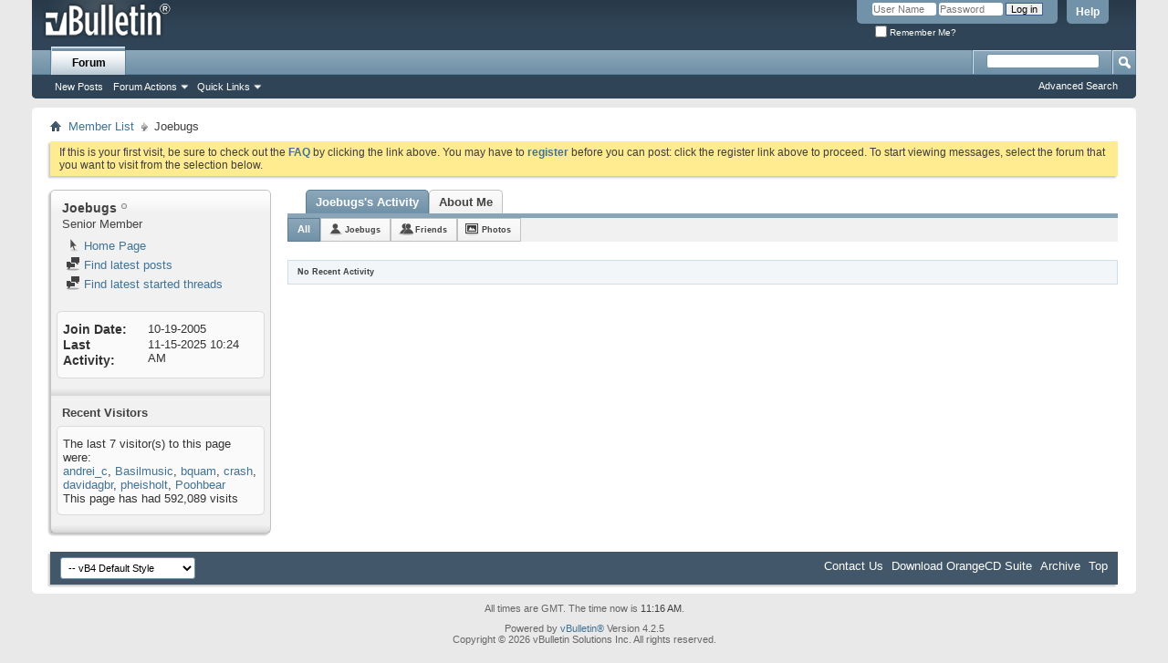

--- FILE ---
content_type: application/javascript
request_url: https://www.firetongue.com/boards/clientscript/vbulletin_activitystream.js?v=425
body_size: 2424
content:
/*======================================================================*\
|| #################################################################### ||
|| # vBulletin 4.2.5
|| # ---------------------------------------------------------------- # ||
|| # Copyright ©2000-2023 vBulletin Solutions Inc. All Rights Reserved. ||
|| # This file may not be redistributed in whole or significant part. # ||
|| # ---------------- VBULLETIN IS NOT FREE SOFTWARE ---------------- # ||
|| #        www.vbulletin.com | www.vbulletin.com/license.html        # ||
|| #################################################################### ||
\*======================================================================*/
if(AJAX_Compatible&&(typeof vb_disable_ajax=="undefined"||vb_disable_ajax<2)){vBulletin.events.systemInit.subscribe(function(){var A=new vB_ActivityStream()})}function vB_ActivityStream(){this.activetab=null;this.ajaxreq=null;this.init_tabs();this.options=activity_stream_options;this.hidemore={};this.updatetimer=null;this.idletimer=null;this.idle=false;this.loadnew=true;if(this.options.refresh*60000>300000){this.idlerefresh=this.options.refresh*60000}else{this.idlerefresh=300000}if(this.options.sortby!="popular"){YAHOO.util.Event.addListener(document,"mousemove",this.reset_idle_timer,this);this.start_time()}this.newitemlist=[];this.prevnewmark=null;this.itemlimit=1000;var B=YAHOO.util.Dom.get("activitylist");var A=YAHOO.util.Dom.getElementsByClassName("activitybit","li",B);this.itemsloaded=A.length;this.loadnomore=false}vB_ActivityStream.prototype.reset_idle_timer=function(A,B){if(B.idle==true){B.start_time();B.idle=false;B.new_activity(true);console.log("Activity Stream has Gone Active")}else{B.idle=false}clearTimeout(B.idletimer);B.idletimer=setTimeout(function(){B.go_idle()},B.idlerefresh)};vB_ActivityStream.prototype.go_idle=function(){console.log("Activity Stream has Gone Idle");this.idle=true};vB_ActivityStream.prototype.show_new_activity=function(D,F){F.start_time();YAHOO.util.Dom.addClass("newactivity_container","hidden");if(F.newitemlist.length==0){return }var A=YAHOO.util.Dom.get("olderactivity");var C=YAHOO.util.Dom.get("activitylist");F.newitemlist.reverse();var E=true;YAHOO.util.Dom.removeClass(A,"hidden");for(x in F.newitemlist){if(E){if(!C.hasChildNodes()){C.appendChild(A)}else{var B=C.insertBefore(A,C.firstChild)}E=false}if(!C.hasChildNodes()){F.add_node_to_list(F.newitemlist[x],true)}else{F.add_node_to_list(F.newitemlist[x],true,C.firstChild)}}F.newitemlist=[];if(!YAHOO.util.Dom.hasClass("moreactivitylink","hidden")){YAHOO.util.Dom.addClass("moreactivitylink","hidden");YAHOO.util.Dom.removeClass("noresults","hidden")}};vB_ActivityStream.prototype.start_time=function(A){if(this.options.sortby=="popular"||!this.loadnew){return }clearTimeout(this.updatetimer);thisC=this;this.updatetimer=setTimeout(function(){thisC.new_activity()},this.options.refresh*60000);console.log("Activity Stream Update Timer Started")};vB_ActivityStream.prototype.init_tabs=function(){var A=YAHOO.util.Dom.get("activity_tab_container");if(A){var C=A.getElementsByTagName("dd");for(var B=0;B<C.length;B++){if(!this.activetab&&YAHOO.util.Dom.hasClass(C[B],"selected")){this.activetab=C[B]}YAHOO.util.Event.addListener(C[B],"click",this.tab_click,this)}}YAHOO.util.Event.addListener("moreactivitylink","click",this.more_activity,this);YAHOO.util.Event.addListener("newactivitylink","click",this.show_new_activity,this)};vB_ActivityStream.prototype.more_activity=function(B,C){YAHOO.util.Event.stopPropagation(B);YAHOO.util.Event.stopEvent(B);if(YAHOO.util.Connect.isCallInProgress(C.ajaxreq)){return }YAHOO.util.Dom.addClass("moreactivitylink","hidden");YAHOO.util.Dom.removeClass("moreactivityprogress","hidden");var D={failure:vBulletin_AJAX_Error_Handler,timeout:vB_Default_Timeout,success:C.update_tab,scope:C,argument:{updatetype:"fetchpast"}};var A=SESSIONURL+"securitytoken="+SECURITYTOKEN+"&pp="+C.options.perpage+"&mindateline="+C.options.mindateline+"&minscore="+C.options.minscore+"&minid="+C.options.minid;if(C.options.type=="member"){A+="&do=loadactivitytab&u="+THISUSERID+"&tab="+C.activetab.id}else{A+="&sortby="+C.options.sortby+"&time="+C.options.time+"&show="+C.options.show}C.ajaxreq=YAHOO.util.Connect.asyncRequest("POST",fetch_ajax_url("activity.php"),D,A)};vB_ActivityStream.prototype.new_activity=function(B){if(!this.loadnew){return }if(this.idle||YAHOO.util.Connect.isCallInProgress(this.ajaxreq)){this.start_time();return }var C={failure:vBulletin_AJAX_Error_Handler,timeout:vB_Default_Timeout,success:this.update_tab,scope:this,argument:{updatetype:"fetchfuture",shownew:B}};var A=SESSIONURL+"securitytoken="+SECURITYTOKEN+"&pp="+this.options.perpage+"&maxdateline="+this.options.maxdateline+"&maxid="+this.options.maxid;if(this.options.type=="member"){A+="&do=loadactivitytab&u="+THISUSERID+"&tab="+this.activetab.id}else{A+="&sortby="+this.options.sortby+"&time="+this.options.time+"&show="+this.options.show}this.ajaxreq=YAHOO.util.Connect.asyncRequest("POST",fetch_ajax_url("activity.php"),C,A)};vB_ActivityStream.prototype.tab_click=function(C,D){YAHOO.util.Event.stopPropagation(C);YAHOO.util.Event.stopEvent(C);var A=D.activetab;D.activetab=this;if(this==A||YAHOO.util.Connect.isCallInProgress(D.ajaxreq)){D.activetab=A;return }var E={failure:vBulletin_AJAX_Error_Handler,timeout:vB_Default_Timeout,success:D.update_tab,scope:D,argument:{updatetype:"replace",newtab:this,oldtab:A}};var B=SESSIONURL+"do=loadactivitytab&securitytoken="+SECURITYTOKEN+"&u="+THISUSERID+"&pp="+D.options.perpage+"&tab="+this.id;D.ajaxreq=YAHOO.util.Connect.asyncRequest("POST",fetch_ajax_url("activity.php?do=loadactivitytab&u="+THISUSERID+"&pp="+D.options.perpage+"&tab="+this.id),E,B)};vB_ActivityStream.prototype.add_node_to_list=function(E,A,D){var F=YAHOO.util.Dom.get("activitylist");this.itemsloaded++;if(D){F.insertBefore(E,D)}else{F.appendChild(E)}if(this.itemsloaded>=this.itemlimit){this.loadnomore=true;if(A){var C=YAHOO.util.Dom.getElementsByClassName("activitybit","li",F);var B=C[C.length-1];F.removeChild(B)}}};vB_ActivityStream.prototype.update_tab=function(H){if(H.responseXML){if(fetch_tag_count(H.responseXML,"error")){alert(H.responseXML.getElementsByTagName("error")[0].firstChild.nodeValue);return }YAHOO.util.Dom.addClass("moreactivityprogress","hidden");if(H.argument.updatetype=="replace"){YAHOO.util.Dom.addClass("olderactivity","hidden");YAHOO.util.Dom.addClass("newactivity_container","hidden");YAHOO.util.Dom.addClass("newactivity_nomore","hidden");this.newitemlist=[];this.loadnew=true}var F=YAHOO.util.Dom.get("activitylist");if(H.argument.updatetype=="replace"){var G=YAHOO.util.Dom.getElementsByClassName("activitybit","li",F);if(G.length>0){for(var D=0;D<G.length;D++){F.removeChild(G[D])}}YAHOO.util.Dom.removeClass(H.argument.oldtab,"selected");YAHOO.util.Dom.addClass(H.argument.newtab,"selected");this.itemsloaded=0}if(fetch_tag_count(H.responseXML,"nada")){if(H.argument.shownew){this.show_new_activity(null,this)}else{this.start_time()}YAHOO.util.Dom.addClass("moreactivitylink","hidden");YAHOO.util.Dom.addClass("noresults","hidden");YAHOO.util.Dom.removeClass("noactivity","hidden");return }var E=0;if(H.argument.updatetype=="replace"||H.argument.updatetype=="fetchpast"){var I=H.responseXML.getElementsByTagName("bit");if(I.length){for(var D=0;D<I.length;D++){if(I[D].firstChild){var C=string_to_node(I[D].firstChild.nodeValue);this.add_node_to_list(C,false);E++}}}}else{if(H.argument.updatetype=="fetchfuture"){var B=[];var I=H.responseXML.getElementsByTagName("bit");if(I.length){for(var D=0;D<I.length;D++){if(I[D].firstChild){var C=string_to_node(I[D].firstChild.nodeValue);B.push(C);E++}}}if(B.length>0){this.newitemlist=B.concat(this.newitemlist)}}}var A=H.responseXML.getElementsByTagName("totalcount")[0].firstChild.nodeValue;if(A>0){if(H.argument.updatetype=="replace"||H.argument.updatetype=="fetchpast"){this.options.minid=H.responseXML.getElementsByTagName("minid")[0].firstChild.nodeValue;this.options.mindateline=H.responseXML.getElementsByTagName("mindateline")[0].firstChild.nodeValue;this.options.minscore=H.responseXML.getElementsByTagName("minscore")[0].firstChild.nodeValue}if(H.argument.updatetype=="replace"||H.argument.updatetype=="fetchfuture"){this.options.maxid=H.responseXML.getElementsByTagName("maxid")[0].firstChild.nodeValue;this.options.maxdateline=H.responseXML.getElementsByTagName("maxdateline")[0].firstChild.nodeValue}if(H.argument.updatetype=="fetchfuture"&&E>0){if(this.newitemlist.length>200){this.loadnew=false;YAHOO.util.Dom.removeClass("newactivity_nomore","hidden");YAHOO.util.Dom.addClass("newactivity_container","hidden")}else{YAHOO.util.Dom.get("newactivitycount").innerHTML=this.newitemlist.length;YAHOO.util.Dom.removeClass("newactivity_container","hidden")}}}else{if(H.argument.updatetype=="replace"||H.argument.updatetype=="fetchpast"){this.options.mindateline=0;this.options.minscore=0;this.options.minid=""}if(H.argument.updatetype=="replace"){this.options.maxdateline=0;this.options.maxid=""}}if(H.argument.updatetype=="replace"||H.argument.updatetype=="fetchpast"){if(A==0||H.responseXML.getElementsByTagName("moreresults")[0].firstChild.nodeValue==0){YAHOO.util.Dom.addClass("moreactivitylink","hidden");if(H.argument.updatetype=="fetchpast"){YAHOO.util.Dom.addClass("noactivity","hidden");YAHOO.util.Dom.removeClass("noresults","hidden")}else{if(A>0&&H.responseXML.getElementsByTagName("moreresults")[0].firstChild.nodeValue==0){YAHOO.util.Dom.addClass("noactivity","hidden");YAHOO.util.Dom.removeClass("noresults","hidden")}else{YAHOO.util.Dom.removeClass("noactivity","hidden");YAHOO.util.Dom.addClass("noresults","hidden")}}}else{YAHOO.util.Dom.removeClass("moreactivitylink","hidden");YAHOO.util.Dom.addClass("noresults","hidden");YAHOO.util.Dom.addClass("noactivity","hidden")}}if(H.argument.updatetype=="fetchpast"&&this.loadnomore){YAHOO.util.Dom.addClass("moreactivitylink","hidden");YAHOO.util.Dom.removeClass("noresults","hidden")}if(H.argument.shownew){this.show_new_activity(null,this)}else{this.start_time()}}};